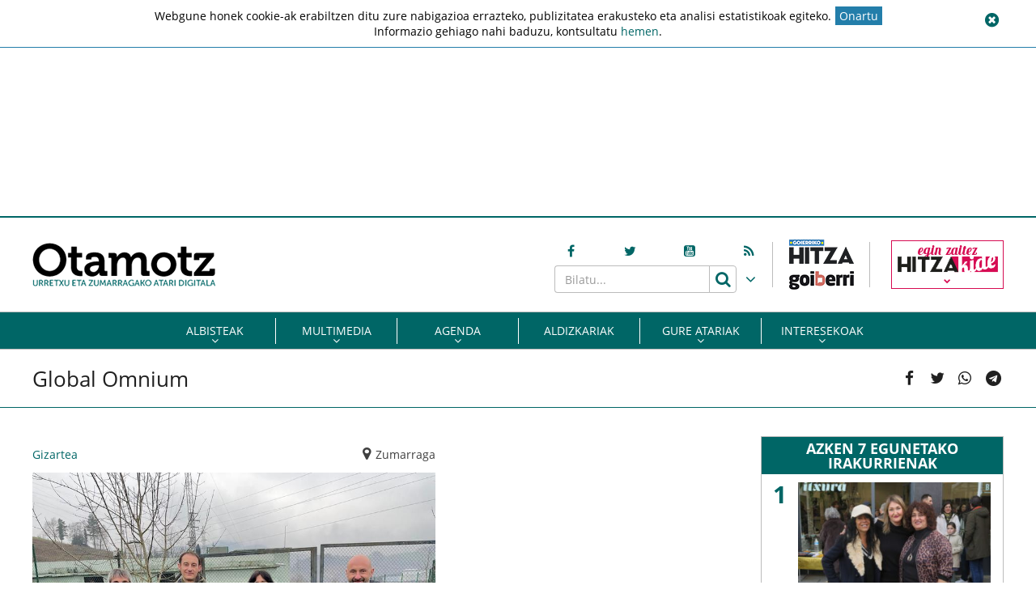

--- FILE ---
content_type: application/javascript; charset=UTF-8
request_url: https://www8.smartadserver.com/h/nshow?siteid=327574&pgid=1156246&fmtid=72131&tag=sas_72131&tmstp=4191435776&visit=S&acd=1764209794104&opid=90d92563-c2e6-4e13-bea9-5c739e41c19d&opdt=1764209794105&ckid=4541600352044427422&cappid=4541600352044427422&async=1&systgt=%24qc%3D4787745%3B%24ql%3DHigh%3B%24qpc%3D43201%3B%24qpc%3D43*%3B%24qpc%3D432*%3B%24qpc%3D4320*%3B%24qpc%3D43201*%3B%24qt%3D152_2192_12416t%3B%24dma%3D535%3B%24qo%3D6%3B%24b%3D16999%3B%24o%3D12100%3B%24sw%3D1280%3B%24sh%3D600&tgt=%24dt%3D1t%3B%24dma%3D535&pgDomain=https%3A%2F%2Fwww.otamotz.eus%2Farloak%2Fglobal-omnium%2F&noadcbk=sas.noad&dmodel=unknown&dmake=Apple&reqid=d6e7f4f2-b117-437d-a737-8a84656135dd&reqdt=1764209794114&oppid=90d92563-c2e6-4e13-bea9-5c739e41c19d&insid=12655070
body_size: 3019
content:
/*_hs_*/;var sas = sas || {};
if(sas && sas.events && sas.events.fire && typeof sas.events.fire === "function" )
        sas.events.fire("ad", { tagId: "sas_72131", formatId: 72131 }, "sas_72131");;/*_hs_*/(()=>{"use strict";var t={4888:(t,e)=>{Object.defineProperty(e,"__esModule",{value:!0}),e.LoadManager=void 0;class s{constructor(){this.scripts=new Map,this.callbacks=[]}static getUrls(t){const e=window.sas,s="string"==typeof t?[t]:t,a=e.utils.cdns[location.protocol]||e.utils.cdns["https:"]||"https://ced-ns.sascdn.com";return s.map(t=>a.replace(/\/+$/,"")+"/"+t.replace(/^\/+/,""))}static loadLink(t){const e=document.createElement("link");e.rel="stylesheet",e.href=t,document.head.appendChild(e)}static loadLinkCdn(t){s.getUrls(t).forEach(s.loadLink)}loadScriptCdn(t,e){const a=s.getUrls(t);for(const t of a){let e=this.scripts.get(t);e||(e={url:t,loaded:!1},this.scripts.set(t,e),this.loadScript(e))}(null==e?void 0:e.onLoad)&&(this.callbacks.push({called:!1,dependencies:a,function:e.onLoad}),this.executeCallbacks())}onScriptLoad(t){t.loaded=!0,this.executeCallbacks()}loadScript(t){const e=document.currentScript,s=document.createElement("script");s.onload=()=>this.onScriptLoad(t),s.src=t.url,e?(e.insertAdjacentElement("afterend",s),window.sas.currentScript=e):document.head.appendChild(s)}executeCallbacks(){this.callbacks.forEach(t=>{!t.called&&t.dependencies.every(t=>{var e;return null===(e=this.scripts.get(t))||void 0===e?void 0:e.loaded})&&(t.called=!0,t.function())}),this.callbacks=this.callbacks.filter(t=>!t.called)}}e.LoadManager=s}},e={};function s(a){var c=e[a];if(void 0!==c)return c.exports;var l=e[a]={exports:{}};return t[a](l,l.exports,s),l.exports}(()=>{const t=s(4888);window.sas=window.sas||{};const e=window.sas;e.utils=e.utils||{},e.utils.cdns=e.utils.cdns||{},e.utils._callbacks=e.utils._callbacks||{},e.events=e.events||{};const a=e.utils.loadManager||new t.LoadManager;e.utils.loadManager=a,e.utils.loadScriptCdn=a.loadScriptCdn.bind(a),e.utils.loadLinkCdn=t.LoadManager.loadLinkCdn})()})();

(function(sas) {
	var config = {
		insertionId: Number(12655070),
		pageId: '1156246',
		pgDomain: 'https%3a%2f%2fwww.otamotz.eus',
		sessionId: new Date().getTime(),
		baseActionUrl: 'https://use1.smartadserver.com/track/action?siteid=327574&fmtid=72131&pid=1156246&iid=12655070&sid=4191435776&scriptid=99340&opid=90d92563-c2e6-4e13-bea9-5c739e41c19d&opdt=1764209794114&bldv=13796&srcfn=diff&reqid=d6e7f4f2-b117-437d-a737-8a84656135dd&reqdt=1764209794114&oppid=90d92563-c2e6-4e13-bea9-5c739e41c19d&gdpr=0',
		formatId: Number(72131),
		tagId: 'sas_72131',
		oba: Number(0),
		isAsync: window.sas_ajax || true,
		customScript: String(''),
		filePath: (document.location.protocol == 'https:' ? 'https://ced-ns.sascdn.com' : 'http://ced-ns.sascdn.com') + '/diff/templates/',
		creativeFeedback: Boolean(1),
		dsa: String(''),
		creative: {
			id: Number(40345251),
			url: '',
			type: Number(0),
			width: Number(('1200' === '100%') ? 0 : '1200'),
			height: Number(('250' === '100%') ? 0 : '250'),
			clickUrl: 'https://use1.smartadserver.com/click?imgid=40345251&insid=12655070&pgid=1156246&fmtid=72131&ckid=4541600352044427422&uii=2697233856658022771&acd=1764209794190&tmstp=4191435776&tgt=%24dt%3d1t%3b%24dma%3d535%3b%24dt%3d1t%3b%24dma%3d535%3b%24hc&systgt=%24qc%3d4787745%3b%24ql%3dUnknown%3b%24qpc%3d43201*%3b%24qpc%3d43*%3b%24qpc%3d432*%3b%24qpc%3d4320*%3b%24qpc%3d43201*%3b%24qpc%3d43201**%3b%24qt%3d152_2192_12416t%3b%24dma%3d535%3b%24qo%3d6%3b%24b%3d16999%3b%24o%3d12100%3b%24sw%3d1280%3b%24sh%3d600&envtype=0&imptype=0&gdpr=0&pgDomain=https%3a%2f%2fwww.otamotz.eus%2farloak%2fglobal-omnium%2f&cappid=4541600352044427422&scriptid=99340&opid=90d92563-c2e6-4e13-bea9-5c739e41c19d&opdt=1764209794114&bldv=13796&srcfn=diff&reqid=d6e7f4f2-b117-437d-a737-8a84656135dd&reqdt=1764209794114&oppid=90d92563-c2e6-4e13-bea9-5c739e41c19d&eqs=ff8abf8b4a30d9b0ea57104eff175d9543ba9f83&go=',
			clickUrlArray: ["https://use1.smartadserver.com/click?imgid=40345251&insid=12655070&pgid=1156246&fmtid=72131&ckid=4541600352044427422&uii=2697233856658022771&acd=1764209794190&tmstp=4191435776&tgt=%24dt%3d1t%3b%24dma%3d535%3b%24dt%3d1t%3b%24dma%3d535%3b%24hc&systgt=%24qc%3d4787745%3b%24ql%3dUnknown%3b%24qpc%3d43201*%3b%24qpc%3d43*%3b%24qpc%3d432*%3b%24qpc%3d4320*%3b%24qpc%3d43201*%3b%24qpc%3d43201**%3b%24qt%3d152_2192_12416t%3b%24dma%3d535%3b%24qo%3d6%3b%24b%3d16999%3b%24o%3d12100%3b%24sw%3d1280%3b%24sh%3d600&envtype=0&imptype=0&gdpr=0&pgDomain=https%3a%2f%2fwww.otamotz.eus%2farloak%2fglobal-omnium%2f&cappid=4541600352044427422&scriptid=99340&opid=90d92563-c2e6-4e13-bea9-5c739e41c19d&opdt=1764209794114&bldv=13796&srcfn=diff&reqid=d6e7f4f2-b117-437d-a737-8a84656135dd&reqdt=1764209794114&oppid=90d92563-c2e6-4e13-bea9-5c739e41c19d&eqs=ff8abf8b4a30d9b0ea57104eff175d9543ba9f83&go="],
			oryginalClickUrl: '',
			clickTarget: !0 ? '_blank' : '',
			agencyCode: String('<ins class=\'dcmads\' style=\'display:inline-block;width:1200px;height:250px\'\r\n'+'    data-dcm-placement=\'N2238787.4143213HITZA/B33194537.415670656\'\r\n'+'    data-dcm-rendering-mode=\'script\'\r\n'+'    data-dcm-https-only\r\n'+'    data-dcm-api-frameworks=\'[APIFRAMEWORKS]\'\r\n'+'    data-dcm-omid-partner=\'[OMIDPARTNER]\'\r\n'+'    data-dcm-gdpr-applies=\'gdpr=false\'\r\n'+'    data-dcm-gdpr-consent=\'gdpr_consent=\'\r\n'+'    data-dcm-addtl-consent=\'addtl_consent=\'\r\n'+'    data-dcm-ltd=\'false\'\r\n'+'    data-dcm-resettable-device-id=\'\'\r\n'+'    data-dcm-app-id=\'\' data-dcm-click-tracker=\'https://use1.smartadserver.com/diffx/countgo?12655070;1156246;4541600352044427422;4191435776;S;target=%24dt%3d1t%3b%24dma%3d535%3b%24dt%3d1t%3b%24dma%3d535;systemtarget=%24qc%3d4787745%3b%24ql%3dUnknown%3b%24qpc%3d43201*%3b%24qpc%3d43*%3b%24qpc%3d432*%3b%24qpc%3d4320*%3b%24qpc%3d43201*%3b%24qpc%3d43201**%3b%24qt%3d152_2192_12416t%3b%24dma%3d535%3b%24qo%3d6%3b%24b%3d16999%3b%24o%3d12100%3b%24sw%3d1280%3b%24sh%3d600;envtype=0;imptype=0;fmtid=72131;bldv=13796;srcfn=diff;acd=1764209794190;eqs=ff8abf8b4a30d9b0ea57104eff175d9543ba9f83;40345251;URL=\'>\r\n'+'  <scr'+'ipt src=\'https://www.googletagservices.com/dcm/dcmads.js\'></scr'+'ipt>\r\n'+'</ins>'),
			creativeCountPixelUrl: 'https://use1.smartadserver.com/h/aip?uii=2697233856658022771&tmstp=4191435776&ckid=4541600352044427422&systgt=%24qc%3d4787745%3b%24ql%3dUnknown%3b%24qpc%3d43201*%3b%24qpc%3d43*%3b%24qpc%3d432*%3b%24qpc%3d4320*%3b%24qpc%3d43201*%3b%24qpc%3d43201**%3b%24qt%3d152_2192_12416t%3b%24dma%3d535%3b%24qo%3d6%3b%24b%3d16999%3b%24o%3d12100%3b%24sw%3d1280%3b%24sh%3d600&acd=1764209794190&envtype=0&siteid=327574&tgt=%24dt%3d1t%3b%24dma%3d535%3b%24dt%3d1t%3b%24dma%3d535%3b%24hc&gdpr=0&opid=90d92563-c2e6-4e13-bea9-5c739e41c19d&opdt=1764209794114&bldv=13796&srcfn=diff&reqid=d6e7f4f2-b117-437d-a737-8a84656135dd&reqdt=1764209794114&oppid=90d92563-c2e6-4e13-bea9-5c739e41c19d&visit=S&statid=1&imptype=0&intgtype=0&pgDomain=https%3a%2f%2fwww.otamotz.eus%2farloak%2fglobal-omnium%2f&cappid=4541600352044427422&capp=0&mcrdbt=1&insid=12655070&imgid=40345251&pgid=1156246&fmtid=72131&isLazy=0&scriptid=99340',
			creativeClickCountPixelUrl: 40345251 ? 'https://use1.smartadserver.com/h/cp?imgid=40345251&insid=12655070&pgid=1156246&fmtid=72131&ckid=4541600352044427422&uii=2697233856658022771&acd=1764209794190&tmstp=4191435776&tgt=%24dt%3d1t%3b%24dma%3d535%3b%24dt%3d1t%3b%24dma%3d535%3b%24hc&systgt=%24qc%3d4787745%3b%24ql%3dUnknown%3b%24qpc%3d43201*%3b%24qpc%3d43*%3b%24qpc%3d432*%3b%24qpc%3d4320*%3b%24qpc%3d43201*%3b%24qpc%3d43201**%3b%24qt%3d152_2192_12416t%3b%24dma%3d535%3b%24qo%3d6%3b%24b%3d16999%3b%24o%3d12100%3b%24sw%3d1280%3b%24sh%3d600&envtype=0&imptype=0&gdpr=0&pgDomain=https%3a%2f%2fwww.otamotz.eus%2farloak%2fglobal-omnium%2f&cappid=4541600352044427422&scriptid=99340&opid=90d92563-c2e6-4e13-bea9-5c739e41c19d&opdt=1764209794114&bldv=13796&srcfn=diff&reqid=d6e7f4f2-b117-437d-a737-8a84656135dd&reqdt=1764209794114&oppid=90d92563-c2e6-4e13-bea9-5c739e41c19d&eqs=ff8abf8b4a30d9b0ea57104eff175d9543ba9f83' : 'https://use1.smartadserver.com/h/micp?imgid=0&insid=12655070&pgid=1156246&fmtid=72131&ckid=4541600352044427422&uii=2697233856658022771&acd=1764209794190&tmstp=4191435776&tgt=%24dt%3d1t%3b%24dma%3d535%3b%24dt%3d1t%3b%24dma%3d535%3b%24hc&systgt=%24qc%3d4787745%3b%24ql%3dUnknown%3b%24qpc%3d43201*%3b%24qpc%3d43*%3b%24qpc%3d432*%3b%24qpc%3d4320*%3b%24qpc%3d43201*%3b%24qpc%3d43201**%3b%24qt%3d152_2192_12416t%3b%24dma%3d535%3b%24qo%3d6%3b%24b%3d16999%3b%24o%3d12100%3b%24sw%3d1280%3b%24sh%3d600&envtype=0&imptype=0&gdpr=0&pgDomain=https%3a%2f%2fwww.otamotz.eus%2farloak%2fglobal-omnium%2f&cappid=4541600352044427422&scriptid=99340&opid=90d92563-c2e6-4e13-bea9-5c739e41c19d&opdt=1764209794114&bldv=13796&srcfn=diff&reqid=d6e7f4f2-b117-437d-a737-8a84656135dd&reqdt=1764209794114&oppid=90d92563-c2e6-4e13-bea9-5c739e41c19d&eqs=ff8abf8b4a30d9b0ea57104eff175d9543ba9f83',
			safeFrame: Boolean(0)
		},
		statisticTracking: {
			viewcount:'https://use1.smartadserver.com/track/action?siteid=327574&fmtid=72131&pid=1156246&iid=12655070&sid=4191435776&scriptid=99340&opid=90d92563-c2e6-4e13-bea9-5c739e41c19d&opdt=1764209794114&bldv=13796&srcfn=diff&reqid=d6e7f4f2-b117-437d-a737-8a84656135dd&reqdt=1764209794114&oppid=90d92563-c2e6-4e13-bea9-5c739e41c19d&gdpr=0&key=viewcount&num1=0&num3=&cid=40345251&pgDomain=https%3a%2f%2fwww.otamotz.eus%2farloak%2fglobal-omnium%2f&imptype=0&envtype=0'
		}
	};
	sas.utils.cdns['http:'] = 'http://ced-ns.sascdn.com';
	sas.utils.cdns['https:'] = 'https://ced-ns.sascdn.com';
	sas.utils.loadScriptCdn('/diff/templates/ts/dist/banner/sas-banner-1.13.js', {
		async: config.isAsync, onLoad: function() {
			newObj12655070 = new Banner(config);
			newObj12655070.init();
		}
	});
})(window.sas);